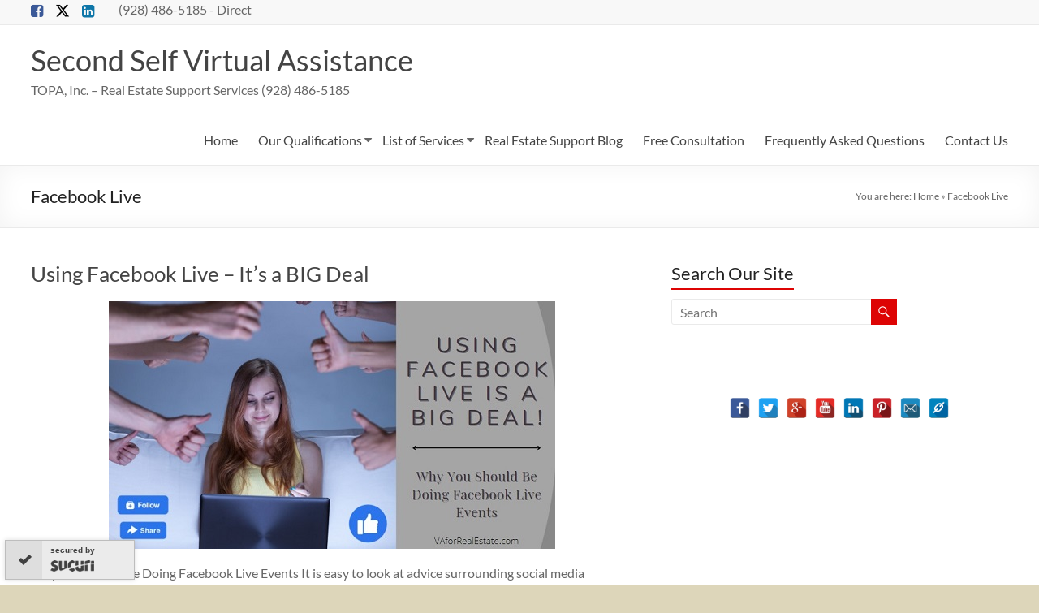

--- FILE ---
content_type: text/css
request_url: https://vaforrealestate.com/wp-content/plugins/social-media-builder/css/jssocial/jssocials-theme-plain.css?ver=6.9
body_size: 133
content:
.jssocials-share-link:hover { box-shadow: none !important; }

.jssocials-theme-plain .jssocials-share-link {
	padding: .5em .6em;
	border-radius: 0.3em;
	border: 2px solid #acacac;
	color: #acacac !important;
	-webkit-transition: background 200ms ease-in-out, color 200ms ease-in-out, border-color 200ms ease-in-out;
			transition: background 200ms ease-in-out, color 200ms ease-in-out, border-color 200ms ease-in-out;
}

.jssocials-theme-plain .jssocials-share-link:hover, .jssocials-share-link:focus, .jssocials-share-link:active {
	border: 2px solid #939393;
	color: #939393;
}

.jssocials-theme-plain .jssocials-share-count-box {
	position: relative;
	height: 1.5em;
	padding: 0 .3em;
	margin-left: 0.3em;
	background: #f5f5f5;
	border-radius: 0.3em;
	-webkit-transition: background 200ms ease-in-out, color 200ms ease-in-out, border-color 200ms ease-in-out;
			transition: background 200ms ease-in-out, color 200ms ease-in-out, border-color 200ms ease-in-out;
}

.jssocials-theme-plain .jssocials-share-count-box:hover { background: #e8e8e8; }

.jssocials-theme-plain .jssocials-share-count-box:hover:after { border-color: transparent #e8e8e8 transparent transparent; }

.jssocials-theme-plain .jssocials-share-count-box:after {
	content: "";
	display: block;
	position: absolute;
	top: 0.35em;
	left: -0.3em;
	width: 0;
	height: 0;
	border-width: 0.4em 0.4em 0.4em 0;
	border-style: solid;
	border-color: transparent #f5f5f5 transparent transparent;
	-webkit-transform: rotate(360deg);
		-ms-transform: rotate(360deg);
			transform: rotate(360deg);
	-webkit-transition: background 200ms ease-in-out, color 200ms ease-in-out, border-color 200ms ease-in-out;
			transition: background 200ms ease-in-out, color 200ms ease-in-out, border-color 200ms ease-in-out;
}
.jssocials-theme-plain .jssocials-share-count-box .jssocials-share-count {
	line-height: 1.7em;
	color: #acacac;
	font-size: .9em;
}
